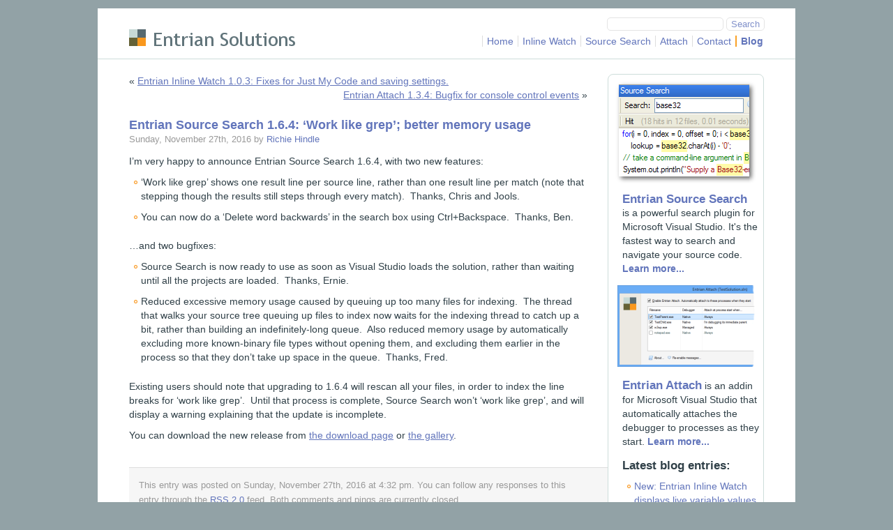

--- FILE ---
content_type: text/html; charset=UTF-8
request_url: https://entrian.com/blog/ess-164-work-like-grep-better-memory-usage/
body_size: 5523
content:
<!DOCTYPE HTML PUBLIC "-//W3C//DTD HTML 4.01//EN" "http://www.w3.org/TR/html4/strict.dtd">
<html lang='en'>
<head>
<meta name="viewport" content="width=device-width, initial-scale=1">

<meta http-equiv='content-type' content='text/html; charset=utf-8' >
<meta http-equiv='content-language' content='en' >

<meta http-equiv='imagetoolbar' content='no' >
<meta name='MSSmartTagsPreventParsing' content='true' >
<meta name='Rating' content='General' >

<meta name='description' content='I&amp;#8217;m very happy to announce Entrian Source Search 1.6.4, with two new features: &amp;#8216;Work like grep&amp;#8217; shows one result line per source line, rather than one result line per match (note that stepping though the results still steps through every match). &nbsp;Thanks, Chris and Jools. You can now do a &amp;#8216;Delete word backwards&amp;#8217; in the [&amp;hellip;]' >

<title>  Entrian Source Search 1.6.4: &#8216;Work like grep&#8217;; better memory usage - The Entrian Solutions Blog</title>

<link rel='Shortcut Icon' href='/favicon.ico' type='image/x-icon' >
<link rel="alternate" type="application/rss+xml" title="The Entrian Solutions Blog Feed" href="http://entrian.com/blog/feed/" >
<link rel="pingback" href="http://entrian.com/blog/xmlrpc.php" >

<link rel='stylesheet' type='text/css' href='/source-search/main.css'>
<script type="text/javascript">
var IS_IE_LT_6 = false;
var IS_IE_LE_6 = false;
</script>

<!--[if lt IE 6]>
<script type="text/javascript">
IS_IE_LT_6 = true;
</script>
<![endif]-->

<!-- IE6 centring code courtesy of http://javascript.about.com/library/blwidth.htm, sort of. -->
<!--[if lte IE 6]>
<script type="text/javascript">
IS_IE_LE_6 = true;

function calcWidth() {
    var clientElement = document.documentElement;
    if (IS_IE_LT_6) {
        clientElement = document.body;
    }
    document.getElementById('page-frame').style.width =
        clientElement.clientWidth > 1065 ? '1000px' : '94%';
}
onbeforeprint = function() {document.getElementById('page-frame').style.width = '100%';}
onafterprint = calcWidth;
onresize = calcWidth;

// IE6 Transparent PNG support courtesy of http://youngpup.net/projects/sleight/

// Copyright 2001, Aaron Boodman
// This code is public domain. Please use it for good, not evil.

if (navigator.platform == "Win32" && navigator.appName == "Microsoft Internet Explorer" && window.attachEvent) {
	document.writeln('<style type="text/css">img #top-section-screenshot { visibility:hidden; } </style>');
	window.attachEvent("onload", fnLoadPngs);
}

function fnLoadPngs() {
	var rslt = navigator.appVersion.match(/MSIE (\d+\.\d+)/, '');
	var itsAllGood = (rslt != null && Number(rslt[1]) >= 5.5);

	for (var i = document.images.length - 1, img = null; (img = document.images[i]); i -= 1) {
		if (itsAllGood && img.src.match(/\.png$/i) != null /* RJH */ && img.id == 'top-section-screenshot') {
			var src = img.src;
			var div = document.createElement("DIV");
			div.style.filter = "progid:DXImageTransform.Microsoft.AlphaImageLoader(src='" + src + "', sizing='scale')"
			div.style.width = img.width + "px";
			div.style.height = img.height + "px";
                              div.className = img.className;  // RJH
                              div.id = img.id;  // RJH
			img.replaceNode(div);
                        
                              // RJH
                              if (img.id == 'top-section-screenshot') {
                                        screenshot = div;
                              }
		}
		img.style.visibility = "visible";
	}
}
</script>
<![endif]-->

<!--[if lte IE 6]>
<style type='text/css'>
body {
    text-align: center;
}

#page-frame {
    text-align: left;
}

/* Float margins get doubled under IE6, and this fixes it. */
#main-title-image,
#top-section-screenshot,
.home-feature-odd-screenshot {
    display: inline;
}

/* overflow:hidden doesn't make a new block formatting context in IE6. */
.home-feature-odd,
.home-feature-even {
    clear: none;
}

</style>
<![endif]-->

<!--[if IE]>
<style type='text/css'>
img {
    -ms-interpolation-mode: bicubic;
}

#search-form {
    display: inline; /* Float-margin-doubling bug */
    margin-bottom: 0.3em;
}

#search-form-submit {
    height: 1.5em;
}

.zoom_button {
    margin-bottom: -1px;
}
</style>
<![endif]-->

</head>

<body id='section-blog'>
<div id='page-frame'>
<!--ZOOMSTOP-->
<div id='main-header'>
<p class='skip-link'><a href='#content'>Skip to main content</a></p>

<a href='/'><img id='main-title-image' src='/source-search/logo.png' alt='Entrian Solutions'></a><form id='search-form' action='/source-search/search.html'><div>
<input id='zoom_query' name='zoom_query' size='19'>&nbsp;<input type='submit' id='search-form-submit' value='Search'>
<input type='hidden' name='zoom_per_page' value='12'>
</div></form><ul id='top-nav'>    <li class='nav-button' id='nav-home'><a href="/">Home</a>
    </li><li class='nav-button' id='nav-inline-watch'><a href="/inline-watch/">Inline Watch</a>
    </li><li class='nav-button' id='nav-source-search'><a href="/source-search/">Source Search</a>
    </li><li class='nav-button' id='nav-attach'><a rel='nofollow' href="/attach/">Attach</a>
    </li><li class='nav-button' id='nav-contact'><a rel='nofollow' href="/contact.html">Contact</a>
    </li><li class='nav-button nav-button-end' id='nav-blog'><a href="/blog/">Blog</a>
    </li></ul>

</div>

<!-- ES_SEARCH_START -->
<!--ZOOMRESTART-->

<div id='page-content'>
<div id='non-banded-page-content'>

<div id="sidebar">
<div id='mobile-sidebar-skip-link'><a href='#content'>Skip to content</a></div><div id='ess-sidebar'>
<!--ZOOMSTOP-->
<p style='margin-bottom: 0.5em;'><a href="/source-search/"><img class='sidebar-screenshot'
    src='/source-search/sidebar-screenshot.png' width='203' height='148' alt='Screenshot'></a></p>
<h3 style='margin-bottom: 0'><a href="/source-search/">Entrian Source Search</a></h3>
<p>is a powerful search plugin for Microsoft Visual Studio.  It's the fastest way to search and navigate
your source code. <a href='/source-search/' style='font-weight: bold;'>Learn more...</a></p><p style='margin-bottom: 0.5em;'><a href="/source-search/"><img class='sidebar-screenshot' style='margin-left: -0.5em;'
    src='/attach/attach-sidebar-screenshot.png' width='198' height='117' alt='Screenshot'></a></p>
<p style='margin-top: -0.3em'><h3 style='display: inline-block; margin-bottom: 0'><a href="/source-search/">Entrian Attach</a></h3>
is an addin for Microsoft Visual Studio that automatically attaches the debugger to processes as they start. <a href='/source-search/' style='font-weight: bold;'>Learn more...</a></p><h3>Latest blog entries:</h3>
<ul class='ie-li-background-fix'>
<li>&nbsp;<a href='/blog/entrian-inline-watch-live-variable-values-inline-as-you-debug/'>New: Entrian Inline Watch displays live variable values inline in your code as you debug</a></li>
<li>&nbsp;<a href='/blog/source-search-1-5-3-2015-preview-tab-etc/'>Entrian Source Search 1.5.3: VS2015, Preview Tab, High-Contrast Theme, Bugfixes</a></li>
<li>&nbsp;<a href='/blog/entrian-attach-1-3-1-supports-visual-studio-2015-plus-wildcards/'>Entrian Attach 1.3.1: Supports Visual Studio 2015, plus Wildcards</a></li>
</ul><h3>Customer soundbite:</h3>
<blockquote><div>“I'll reiterate how much we like this product here.  It is a huge time saver for us.  We use it constantly in our daily development.”</div></blockquote>
<p style='text-align: right; margin-right: 1em;'>– Stoney M, Missouri&nbsp;&nbsp;&nbsp;<br><a href='/source-search/testimonials.html'>More testimonials...</a></p>
<div id='ess-wp-sidebar'><ul>
<li id="text-2" class="widget widget_text"><h2 class="widgettitle">Subscribe</h2>			<div class="textwidget"><ul>
<li><a href="http://entrian.com/blog/feed/">Entries (RSS <img class='feed-icon' src='/images/feed-icon-12x12.png' width='12' height='12' alt=''>)</a></li>
<li><a href="http://entrian.com/blog/comments/feed/">Comments (RSS <img class='feed-icon' src='/images/feed-icon-12x12.png' width='12' height='12' alt=''>)</a></li>
<li><a href="http://entrian.com/blog/category/ChangeLog/feed/">Releases (RSS <img class='feed-icon' src='/images/feed-icon-12x12.png' width='12' height='12' alt=''>)</a></li>
</ul>
</div>
		</li><li id="archives-2" class="widget widget_archive"><h2 class="widgettitle">Archives</h2>
			<ul>
					<li><a href='https://entrian.com/blog/2024/12/'>December 2024</a>&nbsp;(4)</li>
	<li><a href='https://entrian.com/blog/2024/11/'>November 2024</a>&nbsp;(1)</li>
	<li><a href='https://entrian.com/blog/2022/07/'>July 2022</a>&nbsp;(1)</li>
	<li><a href='https://entrian.com/blog/2022/02/'>February 2022</a>&nbsp;(1)</li>
	<li><a href='https://entrian.com/blog/2021/11/'>November 2021</a>&nbsp;(1)</li>
	<li><a href='https://entrian.com/blog/2021/10/'>October 2021</a>&nbsp;(1)</li>
	<li><a href='https://entrian.com/blog/2021/04/'>April 2021</a>&nbsp;(2)</li>
	<li><a href='https://entrian.com/blog/2020/04/'>April 2020</a>&nbsp;(1)</li>
	<li><a href='https://entrian.com/blog/2020/01/'>January 2020</a>&nbsp;(1)</li>
	<li><a href='https://entrian.com/blog/2019/08/'>August 2019</a>&nbsp;(2)</li>
	<li><a href='https://entrian.com/blog/2019/05/'>May 2019</a>&nbsp;(2)</li>
	<li><a href='https://entrian.com/blog/2019/04/'>April 2019</a>&nbsp;(1)</li>
	<li><a href='https://entrian.com/blog/2019/02/'>February 2019</a>&nbsp;(1)</li>
	<li><a href='https://entrian.com/blog/2018/05/'>May 2018</a>&nbsp;(1)</li>
	<li><a href='https://entrian.com/blog/2018/01/'>January 2018</a>&nbsp;(1)</li>
	<li><a href='https://entrian.com/blog/2017/12/'>December 2017</a>&nbsp;(1)</li>
	<li><a href='https://entrian.com/blog/2017/11/'>November 2017</a>&nbsp;(2)</li>
	<li><a href='https://entrian.com/blog/2017/10/'>October 2017</a>&nbsp;(1)</li>
	<li><a href='https://entrian.com/blog/2017/09/'>September 2017</a>&nbsp;(1)</li>
	<li><a href='https://entrian.com/blog/2017/08/'>August 2017</a>&nbsp;(1)</li>
	<li><a href='https://entrian.com/blog/2017/07/'>July 2017</a>&nbsp;(1)</li>
	<li><a href='https://entrian.com/blog/2017/06/'>June 2017</a>&nbsp;(2)</li>
	<li><a href='https://entrian.com/blog/2017/05/'>May 2017</a>&nbsp;(1)</li>
	<li><a href='https://entrian.com/blog/2017/04/'>April 2017</a>&nbsp;(3)</li>
	<li><a href='https://entrian.com/blog/2017/03/'>March 2017</a>&nbsp;(1)</li>
	<li><a href='https://entrian.com/blog/2017/02/'>February 2017</a>&nbsp;(4)</li>
	<li><a href='https://entrian.com/blog/2017/01/'>January 2017</a>&nbsp;(1)</li>
	<li><a href='https://entrian.com/blog/2016/12/'>December 2016</a>&nbsp;(4)</li>
	<li><a href='https://entrian.com/blog/2016/11/'>November 2016</a>&nbsp;(3)</li>
	<li><a href='https://entrian.com/blog/2016/06/'>June 2016</a>&nbsp;(2)</li>
	<li><a href='https://entrian.com/blog/2016/05/'>May 2016</a>&nbsp;(1)</li>
	<li><a href='https://entrian.com/blog/2016/03/'>March 2016</a>&nbsp;(1)</li>
	<li><a href='https://entrian.com/blog/2016/02/'>February 2016</a>&nbsp;(1)</li>
	<li><a href='https://entrian.com/blog/2016/01/'>January 2016</a>&nbsp;(1)</li>
	<li><a href='https://entrian.com/blog/2015/12/'>December 2015</a>&nbsp;(1)</li>
	<li><a href='https://entrian.com/blog/2015/10/'>October 2015</a>&nbsp;(3)</li>
	<li><a href='https://entrian.com/blog/2015/09/'>September 2015</a>&nbsp;(3)</li>
	<li><a href='https://entrian.com/blog/2015/08/'>August 2015</a>&nbsp;(3)</li>
	<li><a href='https://entrian.com/blog/2015/07/'>July 2015</a>&nbsp;(2)</li>
	<li><a href='https://entrian.com/blog/2014/05/'>May 2014</a>&nbsp;(3)</li>
	<li><a href='https://entrian.com/blog/2014/03/'>March 2014</a>&nbsp;(2)</li>
	<li><a href='https://entrian.com/blog/2014/02/'>February 2014</a>&nbsp;(1)</li>
	<li><a href='https://entrian.com/blog/2013/11/'>November 2013</a>&nbsp;(1)</li>
	<li><a href='https://entrian.com/blog/2013/09/'>September 2013</a>&nbsp;(1)</li>
	<li><a href='https://entrian.com/blog/2013/08/'>August 2013</a>&nbsp;(2)</li>
	<li><a href='https://entrian.com/blog/2013/07/'>July 2013</a>&nbsp;(2)</li>
	<li><a href='https://entrian.com/blog/2013/05/'>May 2013</a>&nbsp;(1)</li>
	<li><a href='https://entrian.com/blog/2013/04/'>April 2013</a>&nbsp;(1)</li>
	<li><a href='https://entrian.com/blog/2013/02/'>February 2013</a>&nbsp;(1)</li>
	<li><a href='https://entrian.com/blog/2013/01/'>January 2013</a>&nbsp;(2)</li>
	<li><a href='https://entrian.com/blog/2012/12/'>December 2012</a>&nbsp;(1)</li>
	<li><a href='https://entrian.com/blog/2012/09/'>September 2012</a>&nbsp;(3)</li>
	<li><a href='https://entrian.com/blog/2011/06/'>June 2011</a>&nbsp;(1)</li>
	<li><a href='https://entrian.com/blog/2011/03/'>March 2011</a>&nbsp;(1)</li>
	<li><a href='https://entrian.com/blog/2011/02/'>February 2011</a>&nbsp;(1)</li>
	<li><a href='https://entrian.com/blog/2011/01/'>January 2011</a>&nbsp;(2)</li>
	<li><a href='https://entrian.com/blog/2010/08/'>August 2010</a>&nbsp;(1)</li>
	<li><a href='https://entrian.com/blog/2010/04/'>April 2010</a>&nbsp;(1)</li>
	<li><a href='https://entrian.com/blog/2010/01/'>January 2010</a>&nbsp;(1)</li>
	<li><a href='https://entrian.com/blog/2009/12/'>December 2009</a>&nbsp;(1)</li>
	<li><a href='https://entrian.com/blog/2009/11/'>November 2009</a>&nbsp;(1)</li>
	<li><a href='https://entrian.com/blog/2009/10/'>October 2009</a>&nbsp;(1)</li>
	<li><a href='https://entrian.com/blog/2009/09/'>September 2009</a>&nbsp;(2)</li>
	<li><a href='https://entrian.com/blog/2009/08/'>August 2009</a>&nbsp;(2)</li>
	<li><a href='https://entrian.com/blog/2009/07/'>July 2009</a>&nbsp;(1)</li>
	<li><a href='https://entrian.com/blog/2009/06/'>June 2009</a>&nbsp;(1)</li>
	<li><a href='https://entrian.com/blog/2009/04/'>April 2009</a>&nbsp;(1)</li>
	<li><a href='https://entrian.com/blog/2009/03/'>March 2009</a>&nbsp;(2)</li>
	<li><a href='https://entrian.com/blog/2009/02/'>February 2009</a>&nbsp;(2)</li>
	<li><a href='https://entrian.com/blog/2009/01/'>January 2009</a>&nbsp;(2)</li>
	<li><a href='https://entrian.com/blog/2008/12/'>December 2008</a>&nbsp;(1)</li>
	<li><a href='https://entrian.com/blog/2008/11/'>November 2008</a>&nbsp;(1)</li>
	<li><a href='https://entrian.com/blog/2008/10/'>October 2008</a>&nbsp;(3)</li>
	<li><a href='https://entrian.com/blog/2008/09/'>September 2008</a>&nbsp;(1)</li>
	<li><a href='https://entrian.com/blog/2008/08/'>August 2008</a>&nbsp;(1)</li>
	<li><a href='https://entrian.com/blog/2008/07/'>July 2008</a>&nbsp;(2)</li>
	<li><a href='https://entrian.com/blog/2008/06/'>June 2008</a>&nbsp;(9)</li>
	<li><a href='https://entrian.com/blog/2008/05/'>May 2008</a>&nbsp;(1)</li>
			</ul>

			</li></ul></div>
</div>  <!-- ess-sidebar --><!--ZOOMRESTART-->
</div>


	<div id="content" class="widecolumn">

	                <!--ZOOMSTOP-->
		<div class="navigation">
			<div class="alignleft">&laquo; <a href="https://entrian.com/blog/entrian-inline-watch-1-0-3/" rel="prev">Entrian Inline Watch 1.0.3: Fixes for Just My Code and saving settings.</a></div>
			<div class="alignright"><a href="https://entrian.com/blog/ea-134-bugfix-for-console-control-events/" rel="next">Entrian Attach 1.3.4: Bugfix for console control events</a> &raquo;</div>
		</div>
                <!--ZOOMRESTART-->

		<div class="post" id="post-882">
			<h2><a href="https://entrian.com/blog/ess-164-work-like-grep-better-memory-usage/" rel="bookmark" title="Permanent Link: Entrian Source Search 1.6.4: &#8216;Work like grep&#8217;; better memory usage">Entrian Source Search 1.6.4: &#8216;Work like grep&#8217;; better memory usage</a></h2>
			<div class="entry">
                        <small>Sunday, November 27th, 2016 by <a rel="author" href="https://plus.google.com/u/0/116875818687396235104" style="text-decoration: none">Richie Hindle</a></small>
				<p>I&#8217;m very happy to announce Entrian Source Search 1.6.4, with two new features:</p>
<ul>
<li>&#8216;Work like grep&#8217; shows one result line per source line, rather than one result line per match (note that stepping though the results still steps through every match).  Thanks, Chris and Jools.</li>
<li>You can now do a &#8216;Delete word backwards&#8217; in the search box using Ctrl+Backspace.  Thanks, Ben.</li>
</ul>
<p>&#8230;and two bugfixes:</p>
<ul>
<li>Source Search is now ready to use as soon as Visual Studio loads the solution, rather than waiting until all the projects are loaded.  Thanks, Ernie.</li>
<li>Reduced excessive memory usage caused by queuing up too many files for indexing.  The thread that walks your source tree queuing up files to index now waits for the indexing thread to catch up a bit, rather than building an indefinitely-long queue.  Also reduced memory usage by automatically excluding more known-binary file types without opening them, and excluding them earlier in the process so that they don&#8217;t take up space in the queue.  Thanks, Fred.</li>
</ul>
<p>Existing users should note that upgrading to 1.6.4 will rescan all your files, in order to index the line breaks for &#8216;work like grep&#8217;.  Until that process is complete, Source Search won&#8217;t &#8216;work like grep&#8217;, and will display a warning explaining that the update is incomplete.</p>
<p>You can download the new release from <a href="http://entrian.com/source-search/download.html">the download page</a> or <a href="https://visualstudiogallery.msdn.microsoft.com/e39a6996-ea46-459a-9f1e-9629547868bc">the gallery</a>.</p>

								
				<p class="postmetadata alt">
					<small>
						This entry was posted
												on Sunday, November 27th, 2016 at 4:32 pm<!--
						and is filed under <a href="https://entrian.com/blog/category/30days/" rel="category tag">30days</a>, <a href="https://entrian.com/blog/category/changelog/" rel="category tag">ChangeLog</a> -->.
						You can follow any responses to this entry through the <a href="https://entrian.com/blog/ess-164-work-like-grep-better-memory-usage/feed/">RSS 2.0</a> feed.

													Both comments and pings are currently closed.

						
					</small>
				</p>

			</div>
		</div>

	
<!-- You can start editing here. -->


			<!-- If comments are closed. -->
		<p class="nocomments">Comments are closed.</p>

	


	
	</div>

</div> <!-- non-banded-page-content -->

</div> <!-- page-content -->
<!--ZOOMSTOP-->
<!-- ES_SEARCH_END -->

<p class='page-footer'>

<span class='glitter'>&copy;</span> Entrian Solutions 2007-2024
<span class='glitter'>&middot;</span>
<a href='/terms.html'>Terms of service</a>
<span class='glitter'>&middot;</span>
<a href='/privacy.html'>Privacy statement</a>
<span class='glitter'>&middot;</span>
<a href='/source-search/contact.html'>Contact</a>
</p>

</div> <!-- page-frame -->

<p></p>  <!-- Because IE doesn't respect #page-frame { bottom-margin } otherwise -->



<script type="text/javascript">
if  (window.onresize) window.onresize();
</script>

<!-- Google Analytics -->
<script type="text/javascript">
var gaJsHost = (("https:" == document.location.protocol) ? "https://ssl." : "http://www.");
document.write(unescape("%3Cscript src='" + gaJsHost + "google-analytics.com/ga.js' type='text/javascript'%3E%3C/script%3E"));
</script>
<script type="text/javascript">
var pageTracker = _gat._getTracker("UA-4515548-1");
pageTracker._initData();
pageTracker._trackPageview();
</script>

<script type="text/javascript" src="https://apis.google.com/js/plusone.js"></script>

<!--ZOOMRESTART-->
</body>
</html>

--- FILE ---
content_type: text/css
request_url: https://entrian.com/source-search/main.css
body_size: 3368
content:
/* Reset.  With thanks to Eric Meyer. */

/* v1.0 | 20080212 */

html, body, div, span, applet, object, iframe,
h1, h2, h3, h4, h5, h6, p, blockquote, pre,
a, abbr, acronym, address, big, cite, code,
del, dfn, em, font, img, ins, kbd, q, s, samp,
small, strike, strong, sub, sup, tt, var,
b, u, i, center,
dl, dt, dd, ol, ul, li,
fieldset, form, label, legend /*NO-BUY-NOW*/,
/*NO-BUY-NOW*/ table, caption, tbody, tfoot, thead, tr, th, td
{
	margin: 0;
	padding: 0;
	border: 0;
	font-size: 100%;
	vertical-align: baseline;
	background: transparent;
}
body {
	line-height: 1;
}
ol, ul {
	list-style: none;
}
blockquote, q {
	quotes: none;
}
blockquote:before, blockquote:after,
q:before, q:after {
	content: '';
	content: none;
}

/* remember to highlight inserts somehow! */
ins {
	text-decoration: none;
}
del {
	text-decoration: line-through;
}

/*NO-BUY-NOW*/ /* tables still need 'cellspacing="0"' in the markup */
/*NO-BUY-NOW*/ table {
/*NO-BUY-NOW*/ 	border-collapse: collapse;
/*NO-BUY-NOW*/ 	border-spacing: 0;
/*NO-BUY-NOW*/ }

/* Thanks, Eric! */



/* http://www.positioniseverything.net/explorer/ie-listbug.html
ul, ol, dl {
    position: relative;
} */



/* Centring code courtesy of http://javascript.about.com/library/blwidth.htm */
@media screen, projection {
    #page-frame {
        width: 95%;
        /* min-width: 618px; */
        max-width: 1000px;
        margin: 0 auto;
    }
}

@media print {
    #page-frame {
        width: 100%;
    }
}



body {
    font-family: "Helvetica Neue", Arial, Helvetica, sans-serif;
    font-size: 0.9em;
    line-height: 1.4em;
    color: #304048;
    background-color: #92A2A6;
}

#page-frame {
	position: relative;  /* For the "Skip navigation" link */
    background-color: white;
    margin: 12px auto;
}

h1 { font-size: 180%; margin-bottom: 0.6em; }
h2 { font-size: 125%; margin-bottom: 0.4em; }
h3 { font-size: 120%; margin-bottom: 0.3em; }
h4 { font-size: 115%; margin-bottom: 0.3em; }
h5 { font-size: 110%; margin-bottom: 0.2em; }
h6 { font-size: 105%; margin-bottom: 0.2em; }

img {
    border: 0;
}

a:link {
	color: #6275BB;
}

a:visited {
	color: #846;
}

a:hover {
	color: #d70;
}

a:active, a:focus {
	color: #d70;
}

ul {
    margin-bottom: 1.5em;
}

li {
    background-image: url(/images/orange-bullet-7x7.png);
    background-repeat: no-repeat;
    background-position: 0 0.5em;
    margin: 0.7em 0 0.7em 0.4em;
    padding-left: 0.8em;
}

ul.ie-li-background-fix li {
    text-indent: -0.5ex;
}

blockquote {
    padding-left: 0.8em;
    text-indent: -0.3em;
}

p {
    margin-bottom: 1em;
}

textarea {
    font-family: "Helvetica Neue", Arial, Helvetica, sans-serif;
    font-size: 0.9em;
}

code {
	font-family: Consolas, monospace;
    color: #079;
}

.glitter
{
    font-weight: bold;
    color: #faa126;
}

.clearer {
    clear: both;
    line-height: 1px;
}

.inline-button {
    vertical-align: middle;
}

.feed-icon {
    margin-bottom: -1px;
}

.query
{
	background-color: #ffa;
	border: 1px solid #dda;
	padding: 0 0.2em;
}

.keystroke
{
	background-color: #ddd;
	border: 1px solid #bbb;
	padding: 0 0.2em;
}

.executable-name {
	color: #06c;
}

.menu-command {
	background-color: #f4f4f4;
	border: 1px solid #e8e8e8;
	padding: 0 0.2em;
}

.highlight-box
{
    border: 1px solid #e0e0e0;
    background-color: #ffffe0;
    margin-bottom: 1em;
}

.highlight-box td {
    padding: 1em;
}

.form-table td {
    padding: 1ex 1em;
    vertical-align: middle;
}

.form-table td.label-for-multiline {
    vertical-align: top;
}

/*
.sorry {
    color: white;
    line-height: 1px;
}

#top-section .sorry {
    color: #DEE8E6;
}
*/

#main-header {
    border-bottom: 1px solid #cdddda;
    padding: 0 0 1em 0;
    margin-bottom: 0.75em;
}

#section-intro #main-header {
    border-bottom: 0;
    margin-bottom: 0;
}

.skip-link {
    position: absolute;
    top: 3px;
    left: 4.5%;
}

.skip-link a {
    cursor: default;
}

.skip-link a:link,
.skip-link a:visited,
.skip-link a:hover {
	color: white;
}

.skip-link a:active,
.skip-link a:focus {
	color: #d70;
}

#main-title-image {
    float: left;
    margin: 30px 1em 1em 4.5%;
}

#search-form {
    float: right;
    margin: 0.8em 4.4% 0.4em 0;
}

#zoom_query,
#search-form-submit {
    margin: 0;
    color: #666;
    border: 1px solid #e4e4e4;
    
    border-radius: 5px;

    -moz-border-radius-bottomleft: 5px;
    -moz-border-radius-bottomright: 5px;
    -moz-border-radius-topleft: 5px;
    -moz-border-radius-topright: 5px;
    
    -webkit-border-radius: 5px;
}

#search-form-submit {
    color: #8090CA;
    background-color: white;
}

#top-nav {
    clear: right;  /* Under the search form. */
    text-align: right;
    margin: 0 4.4% 0 45px;
    padding: 0;
}

.nav-button {
	display: inline;
	margin: 0;
	list-style-type: none;
	padding: 0 2px 0 6px;
	border-left: 1px solid #ddd;
    background-image: none;
}

.nav-button a {
    text-decoration: none;
}

#section-home #nav-home,
#section-free-stuff #nav-free-stuff,
#section-intro #nav-intro,
#section-quickstart #nav-quickstart,
#section-manual #nav-manual,
#section-faq #nav-faq,
#section-download #nav-download,
#section-testimonials #nav-testimonials,
#section-buy #nav-buy,
#section-helpdesk #nav-helpdesk,
#section-contact #nav-contact,
#section-blog #nav-blog,
.nav-button-current {
	border-left: 2px solid #faa126;
    font-weight: bold;
}

#page-content {
    margin-top: 1.5em;
    min-height: 38em;
}

/* Pages with banded top sections. */
#section-intro #page-content {
    margin-top: 0;
}

#top-section {
    background-color: #DEE8E6;
    background-image: url(white-sky-vertical-gradient.gif);
    background-position: top left;
    background-repeat: repeat-x;
    padding-top: 1em;
    margin-bottom: 1.4em;
    text-align: center;
}

#top-section-inner,
#non-banded-page-content {
    padding-left: 4.5%;
    padding-right: 4.5%;
}

#flexible-content-box {
    overflow: hidden;
}

#top-section-screenshot {
    float: right;
    margin: 5px 27px 0 1em;
    max-width: 92vw;
    height: auto;
}

#top-section-bottom {
    clear: both;
    height: 18px;
    background-image: url(sky-white-vertical-gradient.gif);
    background-position: bottom left;
    background-repeat: repeat-x;
}

.main-heading {
    font-size: 260%;
    line-height: 105%;
    margin-top: 0.3em;
    margin-bottom: 0.1em;
    color: #62757B;
}

.sub-heading {
    font-size: 156%;
    line-height: 120%;
    font-weight: normal;
    color: #62757B;
}

/* Makes "The fastest way" wider than "to navigate your", for the fall-down effect. */
#the-fastest-way {
    letter-spacing: 1px;
}

#ess-sidebar {
    clear: both;
    float: right;
    width: 196px;
    margin: 0em 0 2em 2em;
    border: 1px solid #cdddda;
    padding: 1ex 6px 0 20px;
    background-color: white;

    border-radius: 8px;

    -moz-border-radius-bottomleft: 8px;
    -moz-border-radius-bottomright: 8px;
    -moz-border-radius-topleft: 8px;
    -moz-border-radius-topright: 8px;
    
    -webkit-border-radius: 8px;
}

#section-intro #ess-sidebar {
    margin-top: 0.4em;
}

#ess-sidebar .sidebar-big-button {
    margin-top: 0.5em;
    margin-left: -8px;
}

#ess-sidebar .sidebar-screenshot {
    margin-left: -11px;
}

#ess-sidebar p {
    margin-bottom: 1em;
}

#ess-sidebar a {
    text-decoration: none;
}

#quick-links li {
    margin-top: 0.1em;
    margin-bottom: 0.1em;
}

#addthis-container {
    margin: 0.6em 0 0 0.8em;
}

#mobile-sidebar-skip-link {
	display: none;
	margin: 0 auto 1em auto;
	text-align: center;
}

#section-testimonials #ess-sidebar {
    margin-left: 4.5em;
}

@media screen and (max-width: 630px) {
	#ess-sidebar {
		clear: both;
		float: none;
		width: 80%;
		max-width: 300px;
		margin: 0 auto 1em auto;
	}

	#ess-sidebar .sidebar-big-button {
		display: block;
		margin: 0.5em auto;
	}

	#section-testimonials #ess-sidebar {
		margin-left: 1em;
	}

	#mobile-sidebar-skip-link {
		display: block;
	}
}

.home-feature-odd,
.home-feature-even {
    /* min-height: 130px; for absurdly small text sizes, but it breaks narrow IEs */
    margin-top: 3.5em;
    clear: both;
}

.home-feature-odd a,
.home-feature-even a {
    text-decoration: none;
}

.home-feature-odd-screenshot {
    float: left;
    margin-left: -6px;  /* Because of the shadows. */
    margin-right: 10px;
}

.home-feature-even-screenshot {
    float: right;
    margin-left: 10px;
}

.home-feature-odd h3,
.home-feature-even h3{
    padding-top: 0.2em;
}

#first-home-feature {
    margin-top: 0em;
}

.doc-screenshot {
    max-width: 86vw;
    height: auto;
}

#final-thought {
    clear: both;
    text-align: center;
    margin-top: 1.5em;
}

#section-faq h1 {
    margin-bottom: 1em;
}

.faq-question {
    font-weight: bold;
    margin-bottom: 0;
}

.faq-answer {
    margin-bottom: 1.5em;
}

.faq-answer p {
    margin-bottom: 0.5em;
}

.faq-answer,
.faq-question {
    padding-left: 1.4em;
}

.faq-a {
    float: left;
    margin-left: -1.32em;
}

.faq-q {
    float: left;
    margin-left: -1.4em;
}

#section-testimonials h1 {
    margin-bottom: 1.2em;
}

.testimonial {
    line-height: 1.5em;
    margin-bottom: 3.5em;
    background-color: white;
    background-image: url(testimonial-quote.png);
    background-position: top left;
    background-repeat: no-repeat;
}

.last-testimonial {
    margin-bottom: 2em;
}

.testimonial p {
    margin: 1em 0 1em 6em;
}

.testimonal-sig {
    text-align: right;
}

.page-footer
{
	clear: both;
    margin-top: 1.5em;
	padding: 1em 0;
	color: #999;
	text-align: center;
    border-top: 1px solid #cdddda;
}

.page-footer a
{
	text-decoration: none;
}


/*
 * Hello Wordpress
 */

#section-blog .post {
    margin-bottom: 4em;
}

#section-blog .postmetadata {
    padding-top: 1ex;
}

#section-blog .widecolumn .postmetadata {
    margin: 2.5em 0;
}
#section-blog .post h1,
#section-blog .post h2,
#section-blog .post h3,
#section-blog .post h4,
#section-blog .post h5,
#section-blog .post h6 {
    margin: 20px 0 0 0;
}

#section-blog .post h1 a,
#section-blog .post h2 a,
#section-blog .post h3 a,
#section-blog .post h4 a,
#section-blog .post h5 a,
#section-blog .post h6 a {
    text-decoration: none;
}

#section-blog .post small,
#section-blog .commentlist small {
    color: #999;
    font-size: 0.9em;
}

#section-blog #respond,
#section-blog #commentform {
    margin-left: 1em;
}

#section-blog #respond {
    margin-top: 2em;
}

#section-blog .post p {
    margin: 0.7em 0;
}

#section-blog .alt {
    margin: 1em;
    padding: 1em;
    background-color:#f6f6f6;
    border-bottom:1px solid #DDDDDD;
    border-top:1px solid #DDDDDD;
}

#section-blog .navigation {
    height: 3em;
}

#section-blog .alignleft {
    float: left;
}

#section-blog .alignright {
    float: right;
}

#section-blog img.size-full {
    max-width: 86vw;
    height: auto;
};

#section-blog #ess-wp-sidebar h2 {
    font-size: 120%;
    padding-left: 0;
    margin-left: 0;
}

#section-blog .commentlist li,
#section-blog #ess-wp-sidebar li {
    margin: 0;
    padding: 0;
    background-image: none;
}

#section-blog .commentlist li {
    padding: 1em;
}

#section-blog #archives ul li {
    color: #999;
}

#section-blog .commentlist p {
    margin-top: 1ex;
}

#section-blog #ess-wp-sidebar li li {
    background-image: url(/images/orange-bullet-7x7.png);
    background-repeat: no-repeat;
    background-position: 0 0.5em;
    margin: 0.3em 0 0.3em 0.5em;
    padding-left: 0.8em;
}

